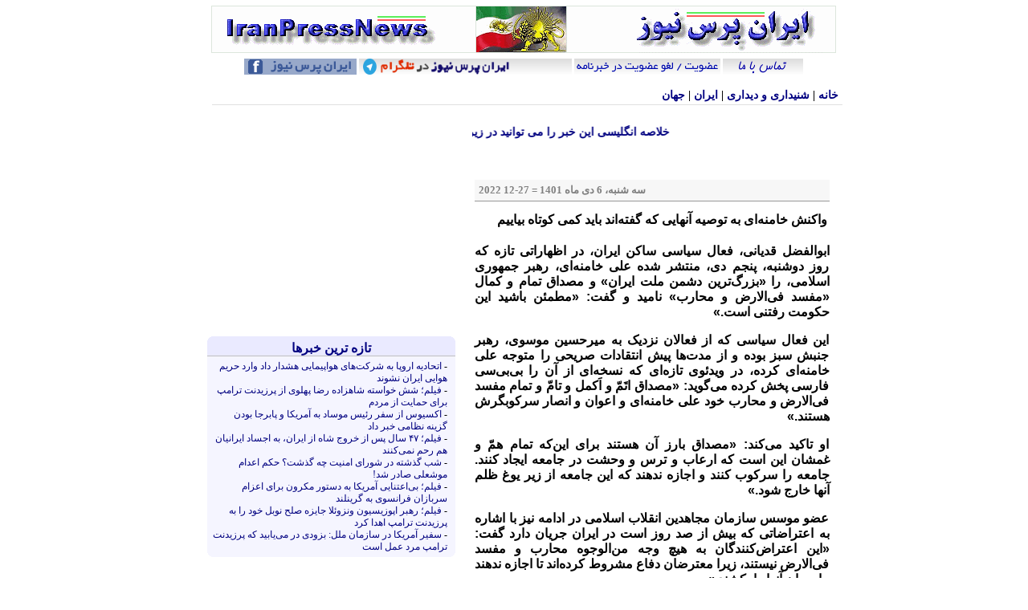

--- FILE ---
content_type: text/html; charset=UTF-8
request_url: https://www.iranpressnews.com/source/233845.htm
body_size: 10962
content:
<!DOCTYPE html
  PUBLIC "-//W3C//DTD XHTML 1.0 Strict//EN" "https://www.w3.org/TR/xhtml1/DTD/xhtml1-strict.dtd">
<html xmlns="https://www.w3.org/1999/xhtml" xml:lang="en" lang="en" xmlns:og="https://opengraphprotocol.org/schema/">
<head>
<meta http-equiv="Content-Type" content="text/html; charset=utf-8" />
<title>IranPressNews : ايران پرس نيوز: واکنش خامنه‌ای به توصیه آنهايی که گفته‌‌اند باید کمی کوتاه بیاییم</title>
<meta name="viewport" content="width=device-width, initial-scale=1">
<meta name="keywords" content="واکنش خامنه‌ای به توصیه آنهايی که گفته‌‌اند باید کمی کوتاه بیاییم, ایران،  پرس، نیوز، خبر، IranPressNews, Iran, Press, News, World News, Persian, Farsi">
<meta name="description" content="واکنش خامنه‌ای به توصیه آنهايی که گفته‌‌اند باید کمی کوتاه بیاییم">
<link rel="stylesheet" href="/styles-site.css" type="text/css" />
<link rel="start" href="https://www.iranpressnews.com/" title="Home" />
<link rel="shortcut icon" href="/favicon.ico">
<script src="https://www.google-analytics.com/urchin.js" type="text/javascript">
</script>
<script type="text/javascript">
_uacct = "UA-133084-3";
urchinTracker();
</script>

<script language="javascript">
function mailpage()
{
//mail_str = "mailto:?subject=Check out this news on IranPressNews";
mail_str = "mailto:?subject="+encodeURIComponent(document.title);
mail_str += "&body= Please click here >" + location.href;
location.href = mail_str;
}
</script>
<script type="text/javascript" src="https://apis.google.com/js/plusone.js"></script>
<meta property="og:site_name" content="IranPressNews"/>
<meta property="og:title" content="ایران پرس نیوز | واکنش خامنه‌ای به توصیه آنهايی که گفته‌‌اند باید کمی کوتاه بیاییم"/>
<meta property="og:type" content="Article Pic of the day"/>
<meta property="og:url" content="https://www.iranpressnews.com/source/233845.htm"/>
<meta property="og:image" content="https://www.iranpressnews.com/source/images/01/soghoot%20hatmi.jpg"/>
<meta name="geo.placename" content="Paris" />
<meta name="geo.region" content="FR" />
</head>

<body>
<table border="0"  align="center">
<tr>
<td>
<td style="width:1px; padding-top:5px; padding-right:15px;" valign="top">
<!-- td style="width:180px; padding-top:5px; padding-right:15px;" valign="top" -->
<!-- Ads here -->

</td>
<!-- main body -->
<td>

<div style="width:780px;">
<div class="centered">
<a href="https://www.iranpressnews.com/" accesskey="1"><img src="/images/fixd/ipn_header_org.gif" border="0" vspace="4" /></a>
<center>
<div style="width:775px">
<div dir="rtl">
<center>

<a href="/contact/"><img src="/source/images/fixd/contact_us.gif" border="0"></a>

<a href="/contact/subscribe.php"><img src="/images/fixd/subscribe2.gif" border="0" /></a>

<a target="_blank" href="https://t.me/joinchat/AAAAADvBkICbwgyyK-znvQ"><img width="265" height="20" src="/source/images/fixd/telegram_370.png" border="0"></a>

<a target="_blank" href='https://www.fb.com/iranpressnews.org'><img width='140' height='20' src='/source/images/fixd/facebook_iranpressnews.gif' border='0' /></a>

<!-- img width='140' height='20' src="/images/fixd/bg-worldmap.gif" />

<a href="/english/"><img src="/images/fixd/english_70x20.gif" border="0"></a -->

</center>
</div><br />
<div id="top_menu" align="right" dir="rtl">
<a href="/">خانه</a> | 
<a href="/source/cat_film.htm" title="Media">&#1588;&#1606;&#1610;&#1583;&#1575;&#1585;&#1740; &#1608; &#1583;&#1610;&#1583;&#1575;&#1585;&#1740;</a> | 

<a href="/source/cat_iran.htm" title="Iran">ایران</a> 
 | 
<a href="/source/cat_world.htm" title="World">جهان</a>

</div>
<br /></div>

<center><div style="width:775px">

<!-- -LEFT- -->

<div id="left_body" dir="rtl">
<center>
<div class="centered">
<script type="text/javascript"><!--
google_ad_client = "ca-pub-4064194098858945";
/* 300x250, created 5/19/10 */
google_ad_slot = "8166283712";
google_language = "en"; 
google_ad_width = 300;
google_ad_height = 250;
//-->
</script>
<script type="text/javascript"
src="https://pagead2.googlesyndication.com/pagead/show_ads.js">
</script>
</div>
<br />

<div id="niftyTB" dir="rtl" align="right">
<b class="rtopTB"><b class="r1"></b><b class="r2"></b><b class="r3"></b><b class="r4"></b></b>
<center><a class="titre" href="https://iranpressnews.com/">تازه ترين خبرها</a></center></div>

<div id="niftyB">
<div id="round_menu_cont" dir="RTL" align="Right">
- <a href="https://iranpressnews.com/source/245053.htm">اتحادیه اروپا   به شرکت‌های هواپیمایی هشدار داد وارد حریم هوایی ایران نشوند</a><br>
- <a href="https://iranpressnews.com/source/245057.htm">فیلم؛ شش خواسته شاهزاده رضا پهلوی از پرزیدنت ترامپ برای حمایت از مردم </a><br>
- <a href="https://iranpressnews.com/source/245055.htm"> اکسیوس از سفر رئیس موساد به آمریکا و پابرجا بودن گزینه نظامی خبر داد</a><br>
- <a href="https://iranpressnews.com/source/244630.htm">فیلم؛ ۴۷ سال پس از خروج شاه از ایران، به اجساد ایرانیان هم رحم نمی‌کنند</a><br>
- <a href="https://iranpressnews.com/source/244763.htm">شب گذشته در شورای امنیت چه گذشت؟ حکم اعدام موشعلی صادر شد!</a><br>
- <a href="https://iranpressnews.com/source/245056.htm">فیلم؛ بی‌اعتنایی آمریکا به دستور مکرون برای اعزام سربازان فرانسوی به گرینلند</a><br>
- <a href="https://iranpressnews.com/source/245054.htm">فیلم؛ رهبر اپوزیسیون ونزوئلا جایزه صلح نوبل خود را به پرزیدنت ترامپ اهدا کرد</a><br>
- <a href="https://iranpressnews.com/source/244809.htm">سفیر آمریکا در سازمان ملل: بزودی در می‌یابید که پرزیدنت ترامپ مرد عمل است</a><br>

</div>
<b class="rbottomB"><b class="r4"></b><b class="r3"></b><b class="r2"></b><b class="r1"></b></b>
</div><br>

<center>
<script type="text/javascript"><!--
google_ad_client = "ca-pub-4064194098858945";
/* 300x250, created 5/19/10 */
google_ad_slot = "8166283712";
google_language = "en"; 
google_ad_width = 300;
google_ad_height = 250;
//-->
</script>
<script type="text/javascript"
src="https://pagead2.googlesyndication.com/pagead/show_ads.js">
</script>
</center>
<br />

<div class="card border-primary mb-3">
  <div class="card-header mvh"><center><a class="titre" href="/source/cat_article.htm">مقاله ها و مقوله ها (آرشيو)</a></center></div>
  <div class="card-body mvb">
		- <a href="https://iranpressnews.com/source/245046.htm">هموطنی از داخل ایران: حکومت نظامی برقرار شده است و کشتار بی‌رحمانه</a><br>
		- <a href="https://iranpressnews.com/source/245043.htm">شاهزاده رضا پهلوی: تشییع جنازه جمهوری اسلامی با سربرآوردن ایران مدرن</a><br>
		- <a href="https://iranpressnews.com/source/245035.htm"> اروپا بالاخره رهبری شاهزاده رضا پهلوی و نقش تعیین‌‌کننده او را تائید کرد </a><br>
		- <a href="https://iranpressnews.com/source/245036.htm">چه کسانی بنام جمهوریخواهی، چوب لای چراخ انقلاب ملَی ایرانیان میگذارند!</a><br>
		- <a href="https://iranpressnews.com/source/245023.htm">درخواست روزنامه معتبر آمریکایی: به رسمیت شناختن شاهزاده رضا پهلوی </a><br>
		- <a href="https://iranpressnews.com/source/245017.htm"> رهبری ماهرانه شاهزاده رضا پهلوی بر قیام ملی؛ جهان در شگفتی نظاره می‌کند</a><br>
		- <a href="https://iranpressnews.com/source/245003.htm">بیانیه؛ اگر نمی‌خواهی فاجعه گوادلوپ تکرار شود، اکنون وقت پیوستن است</a><br>
		- <a href="https://iranpressnews.com/source/245001.htm">فراخوان؛ در لحظات حساس تاریخی، ملت‌ها با انتخابی بنیادین روبه‌رو می‌شوند</a><br>
		- <a href="https://iranpressnews.com/source/244996.htm"> استاد دانشگاه تهران: طوفان بزرگی در راه است و نظام ساقط خواهد شد</a><br>
		- <a href="https://iranpressnews.com/source/244997.htm">نشریه فرانسوی: شنیده شدن آواز قوی خامنه‌ای پیش از مراجعت به جهنم</a><br>
	
  </div>
</div><br />


<br />
<div class="card border-primary mb-3">
  <div class="card-header mvh"><a href="#" class="titre">پربازدیدترین‌های امروز</div>
  <div class="card-body mvb">
- <a href="https://iranpressnews.com/source/244630.htm">فیلم؛ ۴۷ سال پس از خروج شاه از ایران، به اجساد ایرانیان هم رحم نمی‌کنند</a> <font color='gray'></font><br>
- <a href="https://iranpressnews.com/source/244763.htm">شب گذشته در شورای امنیت چه گذشت؟ حکم اعدام موشعلی صادر شد!</a> <font color='gray'></font><br>
- <a href="https://iranpressnews.com/source/245053.htm">اتحادیه اروپا   به شرکت‌های هواپیمایی هشدار داد وارد حریم هوایی ایران نشوند</a> <font color='gray'></font><br>
- <a href="https://iranpressnews.com/source/245057.htm">فیلم؛ شش خواسته شاهزاده رضا پهلوی از پرزیدنت ترامپ برای حمایت از مردم </a> <font color='gray'></font><br>
- <a href="https://iranpressnews.com/source/245055.htm"> اکسیوس از سفر رئیس موساد به آمریکا و پابرجا بودن گزینه نظامی خبر داد</a> <font color='gray'></font><br>
- <a href="https://iranpressnews.com/source/245056.htm">فیلم؛ بی‌اعتنایی آمریکا به دستور مکرون برای اعزام سربازان فرانسوی به گرینلند</a> <font color='gray'></font><br>
- <a href="https://iranpressnews.com/source/245054.htm">فیلم؛ رهبر اپوزیسیون ونزوئلا جایزه صلح نوبل خود را به پرزیدنت ترامپ اهدا کرد</a> <font color='gray'></font><br>
  </div>
</div><br />

<script type="text/javascript"><!--
google_ad_client = "ca-pub-4064194098858945";
google_ad_slot = "8166283712";
google_language = "en"; 
google_ad_width = 300;
google_ad_height = 250;
//-->
</script>
<script type="text/javascript"
src="https://pagead2.googlesyndication.com/pagead/show_ads.js">
</script>

<br />
<div class="card border-primary mb-3">
  <div class="card-header vih"><center><a class="titre" href="/source/cat_human_rights.htm">حقوق بشر (آرشيو)</a></center></div>
  <div class="card-body vib">
- <a href="https://iranpressnews.com/source/244122.htm">پهپاد جنگی؛ تازه‌ ترین ابزار سرکوب مزدوران خامنه‌ای/روزهای آخر اسد</a><br>
- <a href="https://iranpressnews.com/source/245042.htm">اعتراضات ایران؛ مخالفان ایرانی به مکرون: دوران ابراز نگرانی به سر آمده </a><br>
- <a href="https://iranpressnews.com/source/245050.htm">اینترنت به مثابه‌ٔ حجاب جنایت خامنه‌ای؛ اما جهان چهره این خون‌آشام را دید</a><br>
- <a href="https://iranpressnews.com/source/245026.htm">جزئیات کشته‌شدن روبینا؛ فقط دختر من نبود، صدها جنازه را به چشم خودم دیدم</a><br>
- <a href="https://iranpressnews.com/source/244881.htm">فیلم؛ استاد دانشگاه در ایران: اعدام برای اسرائیل، مصونیت برای روسیه</a><br>

  </div>
</div><br />
<div class="card border-primary mb-3">
  <div class="card-header mvh"><center><a class="titre" href="/source/cat_special.htm">گزارشهای ویژه (آرشيو)</a></center></div>
  <div class="card-body mvb">
- <a href="https://iranpressnews.com/source/245053.htm">اتحادیه اروپا   به شرکت‌های هواپیمایی هشدار داد وارد حریم هوایی ایران نشوند</a><br>
- <a href="https://iranpressnews.com/source/245055.htm"> اکسیوس از سفر رئیس موساد به آمریکا و پابرجا بودن گزینه نظامی خبر داد</a><br>
- <a href="https://iranpressnews.com/source/244630.htm">فیلم؛ ۴۷ سال پس از خروج شاه از ایران، به اجساد ایرانیان هم رحم نمی‌کنند</a><br>
- <a href="https://iranpressnews.com/source/244763.htm">شب گذشته در شورای امنیت چه گذشت؟ حکم اعدام موشعلی صادر شد!</a><br>
- <a href="https://iranpressnews.com/source/244809.htm">سفیر آمریکا در سازمان ملل: بزودی در می‌یابید که پرزیدنت ترامپ مرد عمل است</a><br>

  </div>
</div><br>
<div class="card border-primary mb-3">
  <div class="card-header cmh"><center><a class="titre" href="/source/cat_etc.htm">گوناگون: علمی، فرهنگی، ورزشی</a></center></div>
  <div class="card-body cmb">
- <a href="https://iranpressnews.com/source/244949.htm">صحنه های دیدنی از جشن آغاز سال نوی میلادی در سیدنی استرالیا؛ ببینید</a><br>
- <a href="https://iranpressnews.com/source/244934.htm">عجیب‌ترین فناوری‌های سال ۲۰۲۵؛ از ربات پشمالوی خجالتی تا رژ لب هوشمند!</a><br>
- <a href="https://iranpressnews.com/source/244935.htm">پژوهش تازه؛ راز رسیدن به صدسالگی را شاید از شکارچی‌ ... به ارث برده‌ایم</a><br>
- <a href="https://iranpressnews.com/source/244933.htm">نوع جدیدی از دیابت رسما شناخته شد؛ چگونه بفهمیم دیابت نوع ۵ داریم؟ </a><br>
- <a href="https://iranpressnews.com/source/244931.htm">بریژیت باردو، ستاره بین‌المللی سینما، "نماد سکس" فرانسوی درگذشت+فیلم</a><br>

  </div>
</div><br />

<br />
<div class="card border-primary mb-3">
  <div class="card-header arh"><center><a class="titre" href="/source/cat_literature_culture.htm"> ادبیات و فرهنگ (آرشيو)</a></center></div>
  <div class="card-body arm">
- <a href="https://iranpressnews.com/source/242492.htm">اینهم شب یلدای قسطی در حاکمیت سیاه ملایان؛ پایان شب سیه سیپد است</a><br>
- <a href="https://iranpressnews.com/source/242473.htm">فیلم؛ خواننده اپرا که مجذوب موسیقی محلی ایران بود: ویدئو را ببینید</a><br>
- <a href="https://iranpressnews.com/source/242096.htm">نسخه بدون سانسور فیلمی که کارگردانان آن به اشاعه فساد متهم شدند</a><br>
- <a href="https://iranpressnews.com/source/242008.htm">سرود "ای ایران ای مرز پر گهر" ۸۰ ساله شد؛ ویدئو با صدای بنان</a><br>
- <a href="https://iranpressnews.com/source/241913.htm">نوبل ادبیات؛ نثر شاعرانه‌اش که شکنندگی زندگی انسان را آشکار می‌کند</a><br>

  </div>
</div><br>
<div class="card border-primary mb-3">
  <div class="card-header vih"><center><a class="titre" href="/source/cat_caricature.htm">کاريکاتور (آرشيو)</a></center></div>
  <div class="card-body vib">
- <a href="https://iranpressnews.com/source/245034.htm">کاریکاتوری که خامنه‌ای به توییت خود در مورد ترامپ در ایکس پیوست کرد</a><br>
- <a href="https://iranpressnews.com/source/232008.htm">برادر بانوی ورزشکاری که حجاب را برداشت: بال‌های خواهرم را چیدند!</a><br>
- <a href="https://iranpressnews.com/source/242532.htm">کاریکاتور اسرائیلی؛ حزب‌الله در بخش مراقبت‌های ویژه بستری شده است</a><br>
- <a href="https://iranpressnews.com/source/241433.htm">کاریکاتور؛ هر موقع این عصا را دست آقا دیدید یعنی بدجوری ترسیده</a><br>
- <a href="https://iranpressnews.com/source/241122.htm">کاریکاتور فعال ضد اسرائیلی: گنبد آهنین عربی برای حمایت از اسرائیل</a><br>

  </div>
</div><br>

<div class="card border-primary mb-3">
  <div class="card-header ipnh"><center>به ایران پرس نیوز بپیوندید</center></div>
  <div class="card-body ipnb"><center>
<span class="hdl-headertop-holder">

            <a title="ما را در اینستاگرام دنبال کنید" href="https://www.instagram.com/iran.press.news" class="hdl-social"><svg xmlns="http://www.w3.org/2000/svg" x="0px" y="0px" width="32" height="32" viewBox="0,0,256,256"><g fill="#ec4672" fill-rule="nonzero" stroke="none" stroke-width="1" stroke-linecap="butt" stroke-linejoin="miter" stroke-miterlimit="10" stroke-dasharray="" stroke-dashoffset="0" font-family="none" font-weight="none" font-size="none" text-anchor="none" style="mix-blend-mode: normal"><g transform="scale(10.66667,10.66667)"><path d="M8,3c-2.757,0 -5,2.243 -5,5v8c0,2.757 2.243,5 5,5h8c2.757,0 5,-2.243 5,-5v-8c0,-2.757 -2.243,-5 -5,-5zM8,5h8c1.654,0 3,1.346 3,3v8c0,1.654 -1.346,3 -3,3h-8c-1.654,0 -3,-1.346 -3,-3v-8c0,-1.654 1.346,-3 3,-3zM17,6c-0.55228,0 -1,0.44772 -1,1c0,0.55228 0.44772,1 1,1c0.55228,0 1,-0.44772 1,-1c0,-0.55228 -0.44772,-1 -1,-1zM12,7c-2.757,0 -5,2.243 -5,5c0,2.757 2.243,5 5,5c2.757,0 5,-2.243 5,-5c0,-2.757 -2.243,-5 -5,-5zM12,9c1.654,0 3,1.346 3,3c0,1.654 -1.346,3 -3,3c-1.654,0 -3,-1.346 -3,-3c0,-1.654 1.346,-3 3,-3z"></path></g></g></svg></a>
            <a title="ما را در فیسبوک دنبال کنید" href="https://www.fb.com/iranpressnews.org" class="hdl-social"><svg xmlns="http://www.w3.org/2000/svg" x="0px" y="0px" width="32" height="32" viewBox="0,0,256,256"><g fill="#2b58b9" fill-rule="nonzero" stroke="none" stroke-width="1" stroke-linecap="butt" stroke-linejoin="miter" stroke-miterlimit="10" stroke-dasharray="" stroke-dashoffset="0" font-family="none" font-weight="none" font-size="none" text-anchor="none" style="mix-blend-mode: normal"><g transform="scale(10.66667,10.66667)"><path d="M5,3c-1.103,0 -2,0.897 -2,2v14c0,1.103 0.897,2 2,2h6.62109h2.79297h4.58594c1.103,0 2,-0.897 2,-2v-14c0,-1.103 -0.897,-2 -2,-2zM5,5h14l0.00195,14h-4.58789v-3.96484h2.36524l0.35156,-2.72461h-2.70117v-1.73633c0,-0.788 0.21961,-1.32031 1.34961,-1.32031h1.42773v-2.43164c-0.695,-0.071 -1.3928,-0.10552 -2.0918,-0.10352c-2.074,0 -3.49414,1.26584 -3.49414,3.58984v2.00586h-2.34375v2.72461h2.34375v3.96094h-6.62109z"></path></g></g></svg></a>
            <a title="با ما در تلگرام در ارتباط باشید" href="https://t.me/iranpressnewscom" class="hdl-social"><svg xmlns="http://www.w3.org/2000/svg" x="0px" y="0px" width="32" height="32" viewBox="0,0,256,256"><g fill="#22b9fa" fill-rule="nonzero" stroke="none" stroke-width="1" stroke-linecap="butt" stroke-linejoin="miter" stroke-miterlimit="10" stroke-dasharray="" stroke-dashoffset="0" font-family="none" font-weight="none" font-size="none" text-anchor="none" style="mix-blend-mode: normal"><g transform="scale(10.66667,10.66667)"><path d="M20.57227,3.01172c-0.33237,-0.03525 -0.69364,0.01666 -1.05664,0.16016c-0.45,0.177 -7.50122,3.14316 -14.07422,5.91016l-2.17188,0.91406c-0.841,0.341 -1.26562,0.89558 -1.26562,1.64258c0,0.523 0.22134,1.23239 1.27734,1.65039l3.66602,1.46875c0.317,0.951 1.05328,3.15909 1.23828,3.74609c0.11,0.348 0.38784,1.22469 1.08984,1.42969c0.144,0.049 0.29427,0.07422 0.44727,0.07422c0.443,0 0.76197,-0.20617 0.91797,-0.32617l2.33008,-1.9707l2.83008,2.61719c0.109,0.111 0.68594,0.67188 1.46094,0.67188c0.967,0 1.70051,-0.80498 1.85352,-1.58398c0.083,-0.427 2.8125,-14.12895 2.8125,-14.12695c0.245,-1.099 -0.19552,-1.66911 -0.47852,-1.91211c-0.2425,-0.2075 -0.54458,-0.32998 -0.87695,-0.36523zM19.91016,5.17188c-0.377,1.89 -2.43214,12.20636 -2.74414,13.69336l-4.13672,-3.82617l-2.80664,2.37695l0.77734,-3.04102c0,0 5.36255,-5.42814 5.68555,-5.74414c0.26,-0.253 0.31445,-0.34169 0.31445,-0.42969c0,-0.117 -0.06022,-0.20117 -0.19922,-0.20117c-0.125,0 -0.29477,0.11978 -0.38477,0.17578c-1.14335,0.71282 -6.01192,3.48646 -8.4082,4.84961l-3.47656,-1.38867l1.6875,-0.70899c4.299,-1.81 11.95541,-5.03386 13.69141,-5.75586z"></path></g></g></svg></a>

        </span></center><br>

<center> آدرس پست الکترونيک
<a href="/cdn-cgi/l/email-protection#91b1f8fff7fed1f8e3f0ffe1e3f4e2e2fff4e6e2bff2fefc"><span class="__cf_email__" data-cfemail="90f9fef6ffd0d9e2f1fec0e2f5e3e3def5e7e3bef3fffd">[email&#160;protected]</span></a></center>
<br>
<span class="ipnm">
ایران‌پرس‌نیوز به هیچ گروه سیاسی وابسته نیست و از هیچ کجا حمایت مالی دریافت نمی‌کند.
</span>

  </div>
</div><br>

<div id="niftyTB" dir="rtl" align="right">
<b class="rtopTB"><b class="r1"></b><b class="r2"></b><b class="r3"></b><b class="r4"></b></b>
<center><a class="titre">جستجو در خبرها</a></center>
</div>

<div id="niftyB">

<center>
<br>
<FORM method=GET action="https://www.google.com/search">
<input type="hidden" name="domains" value="www.iranpressnews.com/">
<input type="hidden" name="sitesearch" value="www.iranpressnews.com/">
<input type="hidden" name="forid" value="1"></input>
<input type="hidden" name="ie" value="UTF-8"></input>
<input type="hidden" name="oe" value="UTF-8"></input>
<INPUT TYPE=text name=q size=20 maxlength=255 value="">
 <INPUT type=submit class=btn name=btnG VALUE="جستجو کن"></FORM></center>

<b class="rbottomB"><b class="r4"></b><b class="r3"></b><b class="r2"></b><b class="r1"></b></b>
</div><br>
<center>
<a href="/contact/logo.php"><img title="Support Iran Press News" border="0" src="/logo_120_40.gif"></a>
<br />
<a href="/index.xml"><img src="/images/fixd/RSS2.gif" border="0" vspace="10"></a>
<br /><br /><br />

</center>

</div></center>
<div id="right_body" dir="rtl" align="right">
<div id='content-pr' dir='rtl' align='justify' valign='top'>

<div class="title" dir="rtl" align="right"><font color="Navy"><marquee direction="right" scrollamount="2" scrolldelay="75"><b>خلاصه انگلیسی این خبر را می توانید در زیر ببینید</b></marquee></font></div><br />
<div id='content-pr' dir='rtl' align='justify' valign='top'  align='center'>
<!-- startprint -->
<div id="container">
<div class="blog">
<h2 class="date" align='left'><font color="gray" size="2">&#1587;&#1607; &#1588;&#1606;&#1576;&#1607;&#1548; 6 &#1583;&#1740; &#1605;&#1575;&#1607;  1401 = 27-12 2022</font>
</h2>

<div class="blogbody">
<h3 class="title"><font size='3'><b>واکنش خامنه‌ای به توصیه آنهايی که گفته‌‌اند باید کمی کوتاه بیاییم</b></font></h3>

<p><strong>ابوالفضل قدیانی، فعال سیاسی ساکن ایران، در اظهاراتی تازه که روز دوشنبه، پنجم دی، منتشر شده علی خامنه‌ای، رهبر جمهوری اسلامی، را «بزرگ‌ترین دشمن ملت ایران» و مصداق تمام و کمال «مفسد فی‌الارض و محارب» نامید و گفت: «مطمئن باشید این حکومت رفتنی است.»</p>

<p>این فعال سیاسی که از فعالان نزدیک به میرحسین موسوی، رهبر جنبش سبز بوده و از مدت‌ها پیش انتقادات صریحی را متوجه علی خامنه‌ای کرده، در ویدئوی تازه‌ای که نسخه‌ای از آن را بی‌بی‌سی فارسی پخش کرده می‌گوید: «مصداق اتَمّ و اَکمل و تامّ و تمام مفسد فی‌الارض و محارب خود علی خامنه‌ای و اعوان و انصار سرکوبگرش هستند.»</p>

<p>او تاکید می‌کند: «مصداق بارز آن هستند برای این‌که تمام همّ و غمشان این است که ارعاب و ترس و وحشت در جامعه ایجاد کنند. جامعه را سرکوب کنند و اجازه ندهند که این جامعه از زیر یوغ ظلم آنها خارج شود.»</p>

<p>عضو موسس سازمان مجاهدین انقلاب اسلامی در ادامه نیز با اشاره به اعتراضاتی که بیش از صد روز است در ایران جریان دارد گفت: «این اعتراض‌کنندگان به هیچ وجه من‌الوجوه محارب و مفسد فی‌الارض نیستند، زیرا معترضان دفاع مشروط کرده‌اند تا اجازه ندهند ماموران آنها را بکشند.»</p>

<p>این اظهارات ابوالفضل قدیانی در شرایطی بیان می‌شود که شمار معترضان بازداشت شده از سوی جمهوری اسلامی که به «محاربه» متهم شده‌اند و در خطر صدور و اجرای حکم اعدام قرار دارند بسیار چشمگیر است.</p>

<p>آقای قدیانی در ادامه گفت: «خوشحالم که مردم این مسئله را فهمیده‌اند که منشاء تمام این مصیبت‌ها خود شخص علی خامنه‌ای است. این را مردم خوب تشخیص داده‌اند.»</p>

<p>او اضافه کرد: «شنیده‌ام بعضی از نوکرهای خودش، اینهایی که چهل سال است در خدمت او هستند و می‌گیرند و می‌بندند و آدم می‌کشند، به او گفته‌‌اند باید کمی کوتاه بیاییم و او زده در دهانشان.»</p>

<p>این فعال سیاسی افزود: «من باز هم می‌گویم که خامنه‌ای بزرگ‌ترین دشمن ملت ایران است، این را از زندان گفتم. در راس‌ حکومتی‌هایی که آدم می‌کشند علی خامنه‌ای است. می‌خواهند رعب و وحشت ایجاد کنند که این مصداق تام و تمام محاربه است.»</p>

<p>انتقاد ابوالفضل قدیانی از اعدام معترضان در حالی بیان می‌شود که جامعه مدرسین حوزه قم روز سوم دی‌ماه در بیانیه‌ای ضمن حمایت از اقدام قوه قضائیه جمهوری اسلامی در اعدام دو تن، محسن شکاری و مجیدرضا رهنورد، از این قوه خواست «با قاطعیتی به‌مراتب بیشتر» به «اعدام عبرت‌آموز» دیگر معترضانی که این بیانیه آنها را «محاربین و مفسدین باغی» خواند، اقدام کند.</p>

<p>آقای قدیانی با اشاره به این نوع برخوردها گفت: «می‌خواهند به طرفداران خودشان که در حال ریزش هستند روحیه بدهند و هم می‌خواهند مردم را بترسانند اما نتیجه معکوس است. مردم اتفاقا در سرنگون کردن این نظام و سرنگون کردن علی خامنه‌ای مصمم‌تر خواهند شد. خشمگین‌تر خواهند شد.»</p>

<p>«این نظام اصلاح‌ناپذیر است»</p>

<p>ابوالفضل قدیانی که در سال‌های گذشته از فعالان سیاسی اصلاح‌طلب به‌شمار می‌آمده در این ویدئوی تازه گفت که «تجربه چهل و چند ساله توسط بزرگ‌ترها و خانواده‌هاشان به این جوان‌ها منتقل شده و این جوان‌هایی که در خیابان‌اند، فرزندان خانواده‌هایی هستند که با تمام وجودشان از این حکومت ناراضی‌اند، منتها این نسل جدید شجاعت فوق‌العاده‌ای دارد و می‌گوید که دیگر چیزی برای از دست دادن ندارند.»</p>

<p>او افزود که این جوانان «با تمام وجودشان درک می‌کنند که این نظام اصلاح‌ناپذیر است، چاره‌ای جز رفتن این نظام نیست و راه دیگری هم جز خیابان نیست.»</p>

<p>این فعال سیاسی که چندین بار سابقه بازداشت و زندان دارد تاکید کرد که علی خامنه‌ای «در میان مردم پایگاه ندارد و خامنه‌ای این را فهمیده و بازوهای سرکوب او هم این را فهمیده‌اند. مردم از این‌ها متنفرند و انزجارشان را به صد زبان بیان کرده‌اند.»</p>

<p>آقای قدیانی اضافه کرد که طبقه حاکمه جمهوری اسلامی «در فساد و صدور فساد و در تبهکاری در بین همگنان خود و مستبدان جهان کم‌نظیر یا حتی بی‌نظیرند. آنها مذهب را ابزار سرکوب و چپاول کرده‌اند.»</p>

<p>وی تاکید کرد که در جمهوری اسلامی «اصلاحات امکان ندارد، اگر امکان داشت در این ۲۵ سال خرده‌ای عقب می‌نشستند، اما الان [ابراهیم] رئیسیِ قاتل شده رئیس جمهور. او سواد اولیه را ندارد. الفبای مسائل سیاسی و کشورداری را نمی‌داند و خامنه‌ای او را آورده و تحمیل کرده به مردم. آیا بدتر از این می‌شود؟»</p>

<p>سقوط هواپیمای اوکراینی و «حق‌ناپذیری»</p>

<p>ابوالفضل قدیانی در بخش دیگری از این ویدئو در مورد سقوط هواپیمای اوکراینی گفت که «عمدا شلیک کردند. مشخص شد که تعمدا شلیک کردند و هواپیما را انداختند. سال‌ها از این فاجعه انسانی گذشته و یک نفر هم دستگیر نشده، یک نفر محاکمه نشده و یک نفر هم معرفی نشده است.»</p>

<p>پدافند هوایی سپاه پاسداران در ۱۸ دی ۱۳۹۸ با شلیک به یک هواپیمای اوکراین با شماره پرواز پی‌اس۷۵۲ کمی پس از برخاستن از فرودگاه تهران، همه ۱۷۶ سرنشین آن را کشت.</p>

<p>آقای قدیانی در این مصاحبه تازه در این مورد گفت: «تمام تلاششان را کردند تا این را بپوشانند، به فراموشی بسپارند، در این باره ماله‌کشی کنند و حقوق مردم را ضایع بکنند چنان چه تاکنون کرده‌اند.»</p>

<p>وی تاکید کرده که «حق‌پذیری ندارند. هیچ وقت جرات این را نداشته‌اند یک مورد حقیقت را ببینند یا به یک مورد حقیقت اعتراف کنند.»</p>

<p>ابوالفضل قدیانی پیش از این هم انتقادات تندی علیه آیت‌الله علی خامنه‌ای بیان کرده و روز ۱۹ آذر در واکنش به اعدام محسن شکاری در بیانیه‌ای علی خامنه‌ای، رهبر جمهوری اسلامی، را «خودکامه‌ قدرت‌پرست و خون‌ریز ایران» خواند و گفت که او «همچنان دست اندرکار خونریزی» است.</p>

<p>برگرفته از رادیو فردا</p>

<p><strong></p>











</div>

</div></div>

<!-- stopprint -->

<div class="centered">
<center>


<center>

<script data-cfasync="false" src="/cdn-cgi/scripts/5c5dd728/cloudflare-static/email-decode.min.js"></script><script type="text/javascript"><!--
google_ad_client = "ca-pub-8869105859013417";
/* IPN_200x200 adCount: 1 */
google_ad_slot = "7783116775";
google_language = "en"; 
google_ad_width = 300;
google_ad_height = 250;
//-->
</script>
<script type="text/javascript"
src="https://pagead2.googlesyndication.com/pagead/show_ads.js">
</script>


<br /><br />


<script type="text/javascript"><!--
google_ad_client = "ca-pub-8869105859013417";
google_ad_slot = "7783116775";
google_language = "en"; 
google_ad_width = 300;
google_ad_height = 250;
//-->
</script>
<script type="text/javascript"
src="https://pagead2.googlesyndication.com/pagead/show_ads.js">
</script>

</center></center>
</div>

<div class="date" dir="rtl">
<form name='comment' method='post' action='/comments/sendMe.php'>
<input name='entryID' value="233845" type='hidden' />
<input name='entryTitle' value="واکنش خامنه‌ای به توصیه آنهايی که گفته‌‌اند باید کمی کوتاه بیاییم" type='hidden' />
<input name='entryLink' value="https://www.iranpressnews.com/source/233845.htm" type='hidden' />
<input name='site' value="IPN" type='hidden' />
<input name='blog_name' value="IranPressNews : ايران پرس نيوز" type='hidden' />
<input name='blog_ID' value="1" type='hidden' />
<font size="+1"><b>
<a href="#" onclick="document.comment.submit();"> نظر شما چیست؟ </font></b>
<img border='0' hspace='10' src='/javan/images/logo/comment-icon.gif' /></a>
</form>
<center>
<a href="javascript:mailpage()">فرستادن خبر به دوستان <img border="0" src="/images/fixd/email.gif"> &nbsp; </a>
<a href="/"> صفحه ی اصلی <img border="0" src="/images/fixd/home.gif"></a>
 &nbsp; 
<a href="/print-me.php" target="_blank"> چاپ خبر <img border="0" src="/images/fixd/print.gif"></a>
</center>
</div>

<div id="niftyTT" dir="rtl" align="right">
<b class="rtopT"><b class="r1"></b><b class="r2"></b><b class="r3"></b><b class="r4"></b></b>
<center><table border="0" cellspacing="0" width="98%" style="border-collapse: collapse" cellpadding="0">
<tr>
<td width="50%" class="cName"><a name="c90992"></a>بهرام</td>
<td width="50%" class="cDate">December 27, 2022 11:10 PM</td>
</tr>
</table></center>
</div>

<div id="nifty" dir="rtl" align="right">
<div id="plim"><p>ابوالفضل قدیانی درست میگوید که این علی خامنه ای است که پشت همه بدبختی های مردم ایران است اما مورد به مورد هم که بگوییم باز هم کم گفتیم چون بدبختی ها و نابسامانی ها کشور آنچنان افزون است که مردم دیگر تاب آنها را ندارند و نادرست گویی های حکومت بچه کش در مورد پیشرفتهای کشور امروز با ناسزای مردم روبرو میشود و دست آخوند جنایتکار نمایان شده و درد ناشی از سختی ها را مردم با پوست و استخوان خود دریافت میکنند <br />
با خروش دوباره مردم ایران دیکتاتور بچه کش به پایان راه رسیده و خامنه ای و نوکران دست به سینه اش باید همین روزها چمدانهای فرار را ببندند چون این انقلاب مردم ایران خاموش شدنی نیست نه با اعدام و نه با تهدید و نه با فریادهای دیوانه وار ابراهیم رئیسی و نه با سوت بلبلی اژاه ایی و نه با اسلام سیاسی علی حسینی خامنه</p><p align="left"><b><a href="/contact/?subject=Comment Report ID: 90992">گزارش یا اعتراض به این نظر</a></b></p></div>

<b class="rbottom"><b class="r4"></b><b class="r3"></b><b class="r2"></b><b class="r1"></b></b>
</div>
<br>




<div class="centered" dir="ltr">
Translate by Google: 
<a href="https://translate.google.com/translate?hl=en&sl=fa&tl=en&u=https://www.iranpressnews.com/source/233845.htm">English</a>
 | 
<a href="https://translate.google.com/translate?hl=en&sl=fa&tl=fr&u=https://www.iranpressnews.com/source/233845.htm">Français</a>
| 
<a href="https://translate.google.com/translate?hl=en&sl=fa&tl=de&u=https://www.iranpressnews.com/source/233845.htm">Deutsch</a>
| 
<a href="https://translate.google.com/translate?hl=en&sl=fa&tl=es&u=https://www.iranpressnews.com/source/233845.htm">Español</a>
</div>

<div class="date" dir="RTL" align="right"> <b>به اشتراک بگذارید</b>:  

<div dir="rtl" style="float:right;">
  &nbsp; 
﻿

--- FILE ---
content_type: text/html; charset=utf-8
request_url: https://www.google.com/recaptcha/api2/aframe
body_size: 258
content:
<!DOCTYPE HTML><html><head><meta http-equiv="content-type" content="text/html; charset=UTF-8"></head><body><script nonce="7dUi-YifafImdkTqRKCFXw">/** Anti-fraud and anti-abuse applications only. See google.com/recaptcha */ try{var clients={'sodar':'https://pagead2.googlesyndication.com/pagead/sodar?'};window.addEventListener("message",function(a){try{if(a.source===window.parent){var b=JSON.parse(a.data);var c=clients[b['id']];if(c){var d=document.createElement('img');d.src=c+b['params']+'&rc='+(localStorage.getItem("rc::a")?sessionStorage.getItem("rc::b"):"");window.document.body.appendChild(d);sessionStorage.setItem("rc::e",parseInt(sessionStorage.getItem("rc::e")||0)+1);localStorage.setItem("rc::h",'1768628327744');}}}catch(b){}});window.parent.postMessage("_grecaptcha_ready", "*");}catch(b){}</script></body></html>